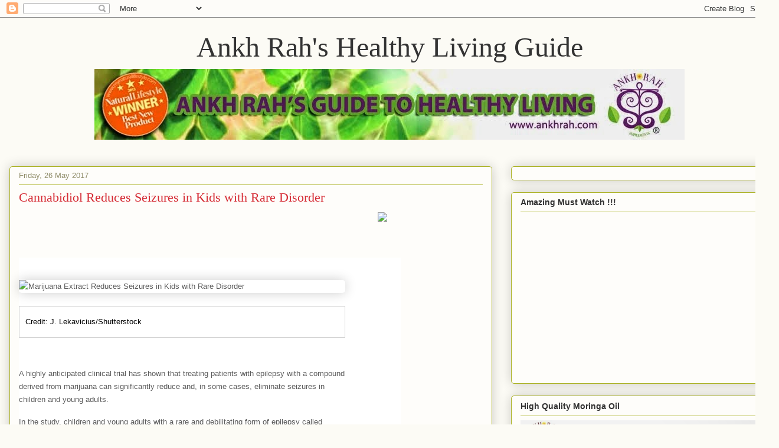

--- FILE ---
content_type: text/html; charset=UTF-8
request_url: https://ankhrahhq.blogspot.com/b/stats?style=BLACK_TRANSPARENT&timeRange=ALL_TIME&token=APq4FmA5sKBu0uptwF1oItcW3FLdEa8eFS_NRk1bCSpAwh_NDyqxdQ2PGFirwauLTB0zMXOBMBBaPSm3vGCUyvXz5cBrekQu5g
body_size: -15
content:
{"total":1597591,"sparklineOptions":{"backgroundColor":{"fillOpacity":0.1,"fill":"#000000"},"series":[{"areaOpacity":0.3,"color":"#202020"}]},"sparklineData":[[0,92],[1,21],[2,19],[3,16],[4,16],[5,15],[6,19],[7,20],[8,21],[9,6],[10,18],[11,11],[12,20],[13,19],[14,23],[15,22],[16,33],[17,78],[18,52],[19,74],[20,33],[21,33],[22,30],[23,30],[24,33],[25,77],[26,60],[27,31],[28,100],[29,73]],"nextTickMs":133333}

--- FILE ---
content_type: text/html; charset=utf-8
request_url: https://www.google.com/recaptcha/api2/aframe
body_size: 267
content:
<!DOCTYPE HTML><html><head><meta http-equiv="content-type" content="text/html; charset=UTF-8"></head><body><script nonce="x5GS1Is6aWXfZoklo9a0Zw">/** Anti-fraud and anti-abuse applications only. See google.com/recaptcha */ try{var clients={'sodar':'https://pagead2.googlesyndication.com/pagead/sodar?'};window.addEventListener("message",function(a){try{if(a.source===window.parent){var b=JSON.parse(a.data);var c=clients[b['id']];if(c){var d=document.createElement('img');d.src=c+b['params']+'&rc='+(localStorage.getItem("rc::a")?sessionStorage.getItem("rc::b"):"");window.document.body.appendChild(d);sessionStorage.setItem("rc::e",parseInt(sessionStorage.getItem("rc::e")||0)+1);localStorage.setItem("rc::h",'1769039069131');}}}catch(b){}});window.parent.postMessage("_grecaptcha_ready", "*");}catch(b){}</script></body></html>